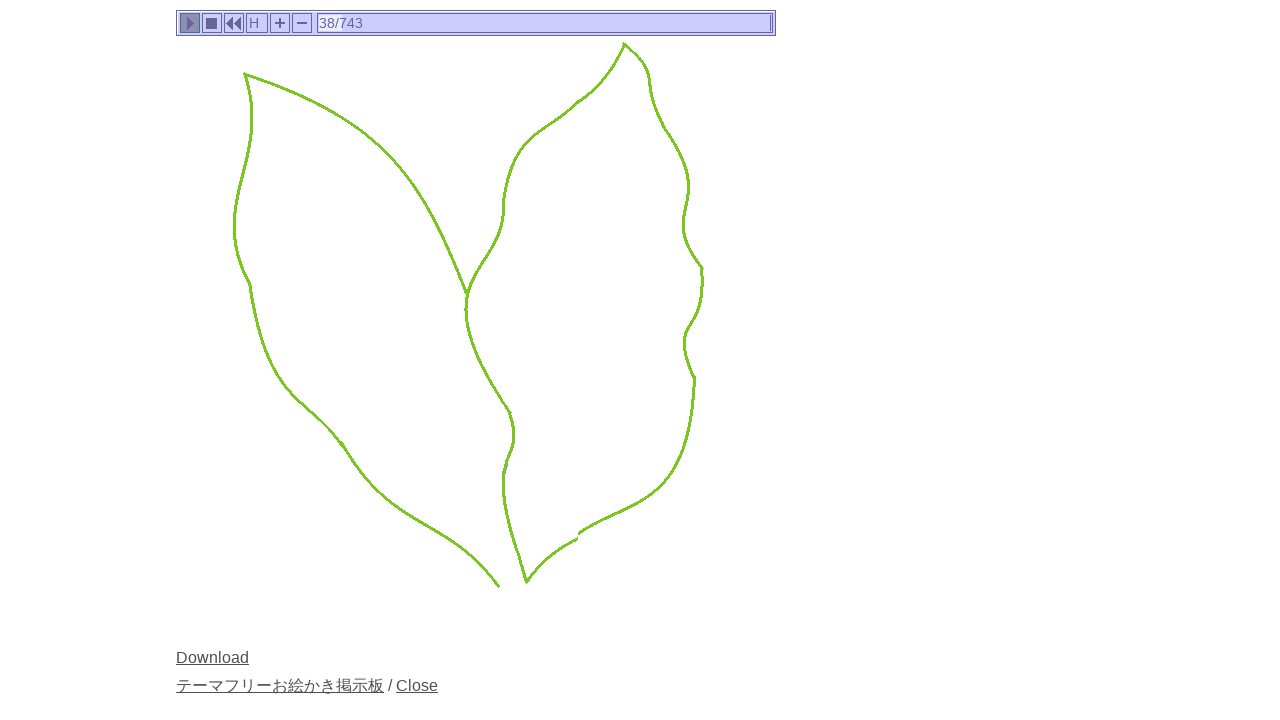

--- FILE ---
content_type: text/html; charset=UTF-8
request_url: https://paintbbs.sakura.ne.jp/oeb/cgi/free/?mode=pchview&imagefile=1621650178234.png&no=1388
body_size: 3091
content:
<!DOCTYPE html>
<html
>
<head>
	<meta charset="UTF-8">
	<meta http-equiv="X-UA-Compatible" content="IE=edge">
	<link rel="index" href="https://paintbbs.sakura.ne.jp/">
	<!-- Global site tag (gtag.js) - Google Analytics -->
<link rel="preconnect" href="//www.googletagmanager.com">
<link rel="preload" as="script" href="https://www.googletagmanager.com/gtag/js?id=G-5V5FT8D727">
<script>
	window.addEventListener('DOMContentLoaded', (event) => {	
	let ad = document.createElement('script');
	ad.async = true;
	ad.src = 'https://www.googletagmanager.com/gtag/js?id=G-5V5FT8D727';
	let scAd = document.getElementsByTagName('script')[0];
	scAd.parentNode.insertBefore(ad, scAd);

	window.dataLayer = window.dataLayer || [];
	function gtag(){dataLayer.push(arguments);}
	gtag('js', new Date());

	gtag('config', 'G-5V5FT8D727');

});
</script>
	<meta name="viewport" content="width=device-width,initial-scale=1.0,minimum-scale=1.0">
	<link rel="icon" href="/favicon.png" sizes="32x32 48x48 96x96 144x144">
<link rel="icon" href="/favicon.ico" sizes="16x16">
<link rel="apple-touch-icon" sizes="180x180" href="/apple-touch-icon.png">
<link rel="manifest" href="/manifest.json">
<link rel="preload" as="style" href="../template/basic/icomoon/style.css?lot.20260201"  onload="this.rel='stylesheet'">
<link rel="preload" as="script" href="../template/basic/jquery-4.0.0.min.js">
<link rel="preload" as="style" href="../template/lightbox/css/lightbox.min.css?lot.20260201" onload="this.rel='stylesheet'">
<link rel="preload" as="script" href="../template/lightbox/js/lightbox.min.js?lot.20260201">
<link rel="preload" as="script" href="../template/basic/js/common.js?lot.20260201">
	<link rel="stylesheet" href="../template/basic/index.css?lot.20260201">
	<title>テーマフリーお絵かき掲示板 - Petit Note</title> 

<!-- NEOを使う -->
<script>
	document.paintBBSCallback = function (str) {
	console.log('paintBBSCallback', str)
	if (str == 'check') {
	return true;
	} else {
	return;
	}
	}
	</script>
<link rel="stylesheet" href="/neo/neo.css?20260201lot.20260201">
<script src="/neo/neo.js?20260201lot.20260201"></script>
</head>
<body>
<div class="container" >
<div class="appstage" style="width:600px; height:626px">
<applet-dummy
name="pch" code="pch.PCHViewer.class" archive="PCHViewer.jar,PaintBBS.jar" width="600" height="626" MAYSCRIPT>
<param name="image_width" value="600">
<param name="image_height" value="600">
<param name="pch_file" value="src/1621650178234.pch">
<param name="speed" value="0">
<param name="buffer_progress" value="false">
<param name="buffer_canvas" value="false">
<param name="neo_enable_zoom_out" value="true">
<param name="neo_viewer_buttonswrapper_top" value="true">
</applet-dummy>
	</div>
<div class="pch_download">
<span id="pch_downloadlink" data-downloadurl="src/1621650178234.pch">Download</span><br>
	<a href="./?resno=1388&resid=1621650178234">テーマフリーお絵かき掲示板</a>
	
	/ <span id="pch_close">Close</span>
</div>
</div>
<script src="../template/basic/jquery-4.0.0.min.js"></script>
<script src="../template/lightbox/js/lightbox.min.js?lot.20260201"></script>
<script src="../template/basic/js/common.js?lot.20260201"></script>
</body>
</html>
